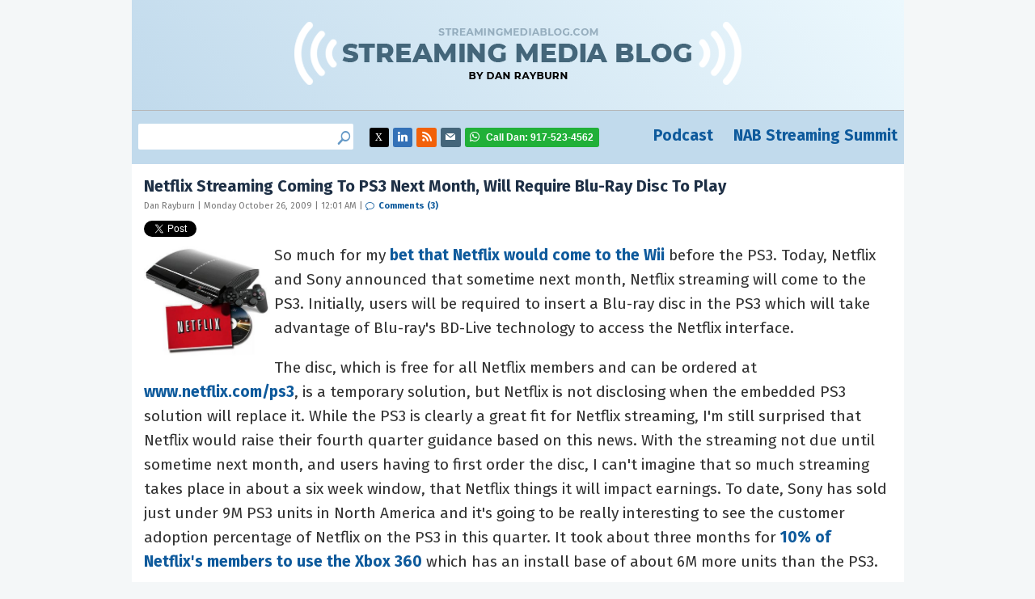

--- FILE ---
content_type: text/html; charset=UTF-8
request_url: https://www.streamingmediablog.com/2009/10/netflix-coming-to-ps3-next-month-will-require-bluray-disc-to-stream.html
body_size: 10283
content:
<!DOCTYPE html>
<html lang="en-US">
<head>
	<meta charset="UTF-8">
	<meta name="viewport" content="initial-scale=1.0,width=device-width,shrink-to-fit=no" />
	<meta http-equiv="X-UA-Compatible" content="IE=edge" />
	<link rel="profile" href="http://gmpg.org/xfn/11" />

	<link rel="apple-touch-icon" sizes="76x76" href="/apple-touch-icon.png">
	<link rel="icon" type="image/png" sizes="32x32" href="/favicon-32x32.png">
	<link rel="icon" type="image/png" sizes="16x16" href="/favicon-16x16.png">
	<link rel="manifest" href="/site.webmanifest">
	<link rel="mask-icon" href="/safari-pinned-tab.svg" color="#5bbad5">
	<meta name="msapplication-TileColor" content="#da532c">
	<meta name="theme-color" content="#ffffff">
	
	<!-- Google tag (Dan) -->
	<script async src="https://www.googletagmanager.com/gtag/js?id=G-RFH6367708"></script>
	<script>
	  window.dataLayer = window.dataLayer || [];
	  function gtag(){dataLayer.push(arguments);}
	  gtag('js', new Date());
	  gtag('config', 'G-RFH6367708');
	</script>

	<!-- Google Tag Manager (NAB) -->
	<script>(function(w,d,s,l,i){w[l]=w[l]||[];w[l].push({'gtm.start':
	new Date().getTime(),event:'gtm.js'});var f=d.getElementsByTagName(s)[0],
	j=d.createElement(s),dl=l!='dataLayer'?'&l='+l:'';j.async=true;j.src=
	'https://www.googletagmanager.com/gtm.js?id='+i+dl;f.parentNode.insertBefore(j,f);
	})(window,document,'script','dataLayer','GTM-MQKPWN');</script>
	<!-- End Google Tag Manager -->

    <meta name="twitter:site" content="@danrayburn"/>
    
	<title>Netflix Streaming Coming To PS3 Next Month, Will Require Blu-Ray Disc To Play &#8211; Dan Rayburn &#8211; StreamingMediaBlog.com</title>
<meta name='robots' content='max-image-preview:large' />
<link rel='dns-prefetch' href='//secure.gravatar.com' />
<link rel='dns-prefetch' href='//stats.wp.com' />
<link rel='dns-prefetch' href='//v0.wordpress.com' />
<link rel="alternate" type="application/rss+xml" title="Dan Rayburn - StreamingMediaBlog.com &raquo; Feed" href="https://www.streamingmediablog.com/feed" />
<link rel="alternate" type="application/rss+xml" title="Dan Rayburn - StreamingMediaBlog.com &raquo; Comments Feed" href="https://www.streamingmediablog.com/comments/feed" />
<link rel="alternate" type="application/rss+xml" title="Dan Rayburn - StreamingMediaBlog.com &raquo; Netflix Streaming Coming To PS3 Next Month, Will Require Blu-Ray Disc To Play Comments Feed" href="https://www.streamingmediablog.com/2009/10/netflix-coming-to-ps3-next-month-will-require-bluray-disc-to-stream.html/feed" />
<link rel="alternate" title="oEmbed (JSON)" type="application/json+oembed" href="https://www.streamingmediablog.com/wp-json/oembed/1.0/embed?url=https%3A%2F%2Fwww.streamingmediablog.com%2F2009%2F10%2Fnetflix-coming-to-ps3-next-month-will-require-bluray-disc-to-stream.html" />
<link rel="alternate" title="oEmbed (XML)" type="text/xml+oembed" href="https://www.streamingmediablog.com/wp-json/oembed/1.0/embed?url=https%3A%2F%2Fwww.streamingmediablog.com%2F2009%2F10%2Fnetflix-coming-to-ps3-next-month-will-require-bluray-disc-to-stream.html&#038;format=xml" />
<style id='wp-img-auto-sizes-contain-inline-css' type='text/css'>
img:is([sizes=auto i],[sizes^="auto," i]){contain-intrinsic-size:3000px 1500px}
/*# sourceURL=wp-img-auto-sizes-contain-inline-css */
</style>
<link rel='stylesheet' id='jetpack_related-posts-css' href='https://www.streamingmediablog.com/wp-content/plugins/jetpack/modules/related-posts/related-posts.css?ver=20240116' type='text/css' media='all' />
<style id='wp-emoji-styles-inline-css' type='text/css'>

	img.wp-smiley, img.emoji {
		display: inline !important;
		border: none !important;
		box-shadow: none !important;
		height: 1em !important;
		width: 1em !important;
		margin: 0 0.07em !important;
		vertical-align: -0.1em !important;
		background: none !important;
		padding: 0 !important;
	}
/*# sourceURL=wp-emoji-styles-inline-css */
</style>
<style id='wp-block-library-inline-css' type='text/css'>
:root{--wp-block-synced-color:#7a00df;--wp-block-synced-color--rgb:122,0,223;--wp-bound-block-color:var(--wp-block-synced-color);--wp-editor-canvas-background:#ddd;--wp-admin-theme-color:#007cba;--wp-admin-theme-color--rgb:0,124,186;--wp-admin-theme-color-darker-10:#006ba1;--wp-admin-theme-color-darker-10--rgb:0,107,160.5;--wp-admin-theme-color-darker-20:#005a87;--wp-admin-theme-color-darker-20--rgb:0,90,135;--wp-admin-border-width-focus:2px}@media (min-resolution:192dpi){:root{--wp-admin-border-width-focus:1.5px}}.wp-element-button{cursor:pointer}:root .has-very-light-gray-background-color{background-color:#eee}:root .has-very-dark-gray-background-color{background-color:#313131}:root .has-very-light-gray-color{color:#eee}:root .has-very-dark-gray-color{color:#313131}:root .has-vivid-green-cyan-to-vivid-cyan-blue-gradient-background{background:linear-gradient(135deg,#00d084,#0693e3)}:root .has-purple-crush-gradient-background{background:linear-gradient(135deg,#34e2e4,#4721fb 50%,#ab1dfe)}:root .has-hazy-dawn-gradient-background{background:linear-gradient(135deg,#faaca8,#dad0ec)}:root .has-subdued-olive-gradient-background{background:linear-gradient(135deg,#fafae1,#67a671)}:root .has-atomic-cream-gradient-background{background:linear-gradient(135deg,#fdd79a,#004a59)}:root .has-nightshade-gradient-background{background:linear-gradient(135deg,#330968,#31cdcf)}:root .has-midnight-gradient-background{background:linear-gradient(135deg,#020381,#2874fc)}:root{--wp--preset--font-size--normal:16px;--wp--preset--font-size--huge:42px}.has-regular-font-size{font-size:1em}.has-larger-font-size{font-size:2.625em}.has-normal-font-size{font-size:var(--wp--preset--font-size--normal)}.has-huge-font-size{font-size:var(--wp--preset--font-size--huge)}.has-text-align-center{text-align:center}.has-text-align-left{text-align:left}.has-text-align-right{text-align:right}.has-fit-text{white-space:nowrap!important}#end-resizable-editor-section{display:none}.aligncenter{clear:both}.items-justified-left{justify-content:flex-start}.items-justified-center{justify-content:center}.items-justified-right{justify-content:flex-end}.items-justified-space-between{justify-content:space-between}.screen-reader-text{border:0;clip-path:inset(50%);height:1px;margin:-1px;overflow:hidden;padding:0;position:absolute;width:1px;word-wrap:normal!important}.screen-reader-text:focus{background-color:#ddd;clip-path:none;color:#444;display:block;font-size:1em;height:auto;left:5px;line-height:normal;padding:15px 23px 14px;text-decoration:none;top:5px;width:auto;z-index:100000}html :where(.has-border-color){border-style:solid}html :where([style*=border-top-color]){border-top-style:solid}html :where([style*=border-right-color]){border-right-style:solid}html :where([style*=border-bottom-color]){border-bottom-style:solid}html :where([style*=border-left-color]){border-left-style:solid}html :where([style*=border-width]){border-style:solid}html :where([style*=border-top-width]){border-top-style:solid}html :where([style*=border-right-width]){border-right-style:solid}html :where([style*=border-bottom-width]){border-bottom-style:solid}html :where([style*=border-left-width]){border-left-style:solid}html :where(img[class*=wp-image-]){height:auto;max-width:100%}:where(figure){margin:0 0 1em}html :where(.is-position-sticky){--wp-admin--admin-bar--position-offset:var(--wp-admin--admin-bar--height,0px)}@media screen and (max-width:600px){html :where(.is-position-sticky){--wp-admin--admin-bar--position-offset:0px}}

/*# sourceURL=wp-block-library-inline-css */
</style><style id='global-styles-inline-css' type='text/css'>
:root{--wp--preset--aspect-ratio--square: 1;--wp--preset--aspect-ratio--4-3: 4/3;--wp--preset--aspect-ratio--3-4: 3/4;--wp--preset--aspect-ratio--3-2: 3/2;--wp--preset--aspect-ratio--2-3: 2/3;--wp--preset--aspect-ratio--16-9: 16/9;--wp--preset--aspect-ratio--9-16: 9/16;--wp--preset--color--black: #000000;--wp--preset--color--cyan-bluish-gray: #abb8c3;--wp--preset--color--white: #ffffff;--wp--preset--color--pale-pink: #f78da7;--wp--preset--color--vivid-red: #cf2e2e;--wp--preset--color--luminous-vivid-orange: #ff6900;--wp--preset--color--luminous-vivid-amber: #fcb900;--wp--preset--color--light-green-cyan: #7bdcb5;--wp--preset--color--vivid-green-cyan: #00d084;--wp--preset--color--pale-cyan-blue: #8ed1fc;--wp--preset--color--vivid-cyan-blue: #0693e3;--wp--preset--color--vivid-purple: #9b51e0;--wp--preset--gradient--vivid-cyan-blue-to-vivid-purple: linear-gradient(135deg,rgb(6,147,227) 0%,rgb(155,81,224) 100%);--wp--preset--gradient--light-green-cyan-to-vivid-green-cyan: linear-gradient(135deg,rgb(122,220,180) 0%,rgb(0,208,130) 100%);--wp--preset--gradient--luminous-vivid-amber-to-luminous-vivid-orange: linear-gradient(135deg,rgb(252,185,0) 0%,rgb(255,105,0) 100%);--wp--preset--gradient--luminous-vivid-orange-to-vivid-red: linear-gradient(135deg,rgb(255,105,0) 0%,rgb(207,46,46) 100%);--wp--preset--gradient--very-light-gray-to-cyan-bluish-gray: linear-gradient(135deg,rgb(238,238,238) 0%,rgb(169,184,195) 100%);--wp--preset--gradient--cool-to-warm-spectrum: linear-gradient(135deg,rgb(74,234,220) 0%,rgb(151,120,209) 20%,rgb(207,42,186) 40%,rgb(238,44,130) 60%,rgb(251,105,98) 80%,rgb(254,248,76) 100%);--wp--preset--gradient--blush-light-purple: linear-gradient(135deg,rgb(255,206,236) 0%,rgb(152,150,240) 100%);--wp--preset--gradient--blush-bordeaux: linear-gradient(135deg,rgb(254,205,165) 0%,rgb(254,45,45) 50%,rgb(107,0,62) 100%);--wp--preset--gradient--luminous-dusk: linear-gradient(135deg,rgb(255,203,112) 0%,rgb(199,81,192) 50%,rgb(65,88,208) 100%);--wp--preset--gradient--pale-ocean: linear-gradient(135deg,rgb(255,245,203) 0%,rgb(182,227,212) 50%,rgb(51,167,181) 100%);--wp--preset--gradient--electric-grass: linear-gradient(135deg,rgb(202,248,128) 0%,rgb(113,206,126) 100%);--wp--preset--gradient--midnight: linear-gradient(135deg,rgb(2,3,129) 0%,rgb(40,116,252) 100%);--wp--preset--font-size--small: 13px;--wp--preset--font-size--medium: 20px;--wp--preset--font-size--large: 36px;--wp--preset--font-size--x-large: 42px;--wp--preset--spacing--20: 0.44rem;--wp--preset--spacing--30: 0.67rem;--wp--preset--spacing--40: 1rem;--wp--preset--spacing--50: 1.5rem;--wp--preset--spacing--60: 2.25rem;--wp--preset--spacing--70: 3.38rem;--wp--preset--spacing--80: 5.06rem;--wp--preset--shadow--natural: 6px 6px 9px rgba(0, 0, 0, 0.2);--wp--preset--shadow--deep: 12px 12px 50px rgba(0, 0, 0, 0.4);--wp--preset--shadow--sharp: 6px 6px 0px rgba(0, 0, 0, 0.2);--wp--preset--shadow--outlined: 6px 6px 0px -3px rgb(255, 255, 255), 6px 6px rgb(0, 0, 0);--wp--preset--shadow--crisp: 6px 6px 0px rgb(0, 0, 0);}:where(.is-layout-flex){gap: 0.5em;}:where(.is-layout-grid){gap: 0.5em;}body .is-layout-flex{display: flex;}.is-layout-flex{flex-wrap: wrap;align-items: center;}.is-layout-flex > :is(*, div){margin: 0;}body .is-layout-grid{display: grid;}.is-layout-grid > :is(*, div){margin: 0;}:where(.wp-block-columns.is-layout-flex){gap: 2em;}:where(.wp-block-columns.is-layout-grid){gap: 2em;}:where(.wp-block-post-template.is-layout-flex){gap: 1.25em;}:where(.wp-block-post-template.is-layout-grid){gap: 1.25em;}.has-black-color{color: var(--wp--preset--color--black) !important;}.has-cyan-bluish-gray-color{color: var(--wp--preset--color--cyan-bluish-gray) !important;}.has-white-color{color: var(--wp--preset--color--white) !important;}.has-pale-pink-color{color: var(--wp--preset--color--pale-pink) !important;}.has-vivid-red-color{color: var(--wp--preset--color--vivid-red) !important;}.has-luminous-vivid-orange-color{color: var(--wp--preset--color--luminous-vivid-orange) !important;}.has-luminous-vivid-amber-color{color: var(--wp--preset--color--luminous-vivid-amber) !important;}.has-light-green-cyan-color{color: var(--wp--preset--color--light-green-cyan) !important;}.has-vivid-green-cyan-color{color: var(--wp--preset--color--vivid-green-cyan) !important;}.has-pale-cyan-blue-color{color: var(--wp--preset--color--pale-cyan-blue) !important;}.has-vivid-cyan-blue-color{color: var(--wp--preset--color--vivid-cyan-blue) !important;}.has-vivid-purple-color{color: var(--wp--preset--color--vivid-purple) !important;}.has-black-background-color{background-color: var(--wp--preset--color--black) !important;}.has-cyan-bluish-gray-background-color{background-color: var(--wp--preset--color--cyan-bluish-gray) !important;}.has-white-background-color{background-color: var(--wp--preset--color--white) !important;}.has-pale-pink-background-color{background-color: var(--wp--preset--color--pale-pink) !important;}.has-vivid-red-background-color{background-color: var(--wp--preset--color--vivid-red) !important;}.has-luminous-vivid-orange-background-color{background-color: var(--wp--preset--color--luminous-vivid-orange) !important;}.has-luminous-vivid-amber-background-color{background-color: var(--wp--preset--color--luminous-vivid-amber) !important;}.has-light-green-cyan-background-color{background-color: var(--wp--preset--color--light-green-cyan) !important;}.has-vivid-green-cyan-background-color{background-color: var(--wp--preset--color--vivid-green-cyan) !important;}.has-pale-cyan-blue-background-color{background-color: var(--wp--preset--color--pale-cyan-blue) !important;}.has-vivid-cyan-blue-background-color{background-color: var(--wp--preset--color--vivid-cyan-blue) !important;}.has-vivid-purple-background-color{background-color: var(--wp--preset--color--vivid-purple) !important;}.has-black-border-color{border-color: var(--wp--preset--color--black) !important;}.has-cyan-bluish-gray-border-color{border-color: var(--wp--preset--color--cyan-bluish-gray) !important;}.has-white-border-color{border-color: var(--wp--preset--color--white) !important;}.has-pale-pink-border-color{border-color: var(--wp--preset--color--pale-pink) !important;}.has-vivid-red-border-color{border-color: var(--wp--preset--color--vivid-red) !important;}.has-luminous-vivid-orange-border-color{border-color: var(--wp--preset--color--luminous-vivid-orange) !important;}.has-luminous-vivid-amber-border-color{border-color: var(--wp--preset--color--luminous-vivid-amber) !important;}.has-light-green-cyan-border-color{border-color: var(--wp--preset--color--light-green-cyan) !important;}.has-vivid-green-cyan-border-color{border-color: var(--wp--preset--color--vivid-green-cyan) !important;}.has-pale-cyan-blue-border-color{border-color: var(--wp--preset--color--pale-cyan-blue) !important;}.has-vivid-cyan-blue-border-color{border-color: var(--wp--preset--color--vivid-cyan-blue) !important;}.has-vivid-purple-border-color{border-color: var(--wp--preset--color--vivid-purple) !important;}.has-vivid-cyan-blue-to-vivid-purple-gradient-background{background: var(--wp--preset--gradient--vivid-cyan-blue-to-vivid-purple) !important;}.has-light-green-cyan-to-vivid-green-cyan-gradient-background{background: var(--wp--preset--gradient--light-green-cyan-to-vivid-green-cyan) !important;}.has-luminous-vivid-amber-to-luminous-vivid-orange-gradient-background{background: var(--wp--preset--gradient--luminous-vivid-amber-to-luminous-vivid-orange) !important;}.has-luminous-vivid-orange-to-vivid-red-gradient-background{background: var(--wp--preset--gradient--luminous-vivid-orange-to-vivid-red) !important;}.has-very-light-gray-to-cyan-bluish-gray-gradient-background{background: var(--wp--preset--gradient--very-light-gray-to-cyan-bluish-gray) !important;}.has-cool-to-warm-spectrum-gradient-background{background: var(--wp--preset--gradient--cool-to-warm-spectrum) !important;}.has-blush-light-purple-gradient-background{background: var(--wp--preset--gradient--blush-light-purple) !important;}.has-blush-bordeaux-gradient-background{background: var(--wp--preset--gradient--blush-bordeaux) !important;}.has-luminous-dusk-gradient-background{background: var(--wp--preset--gradient--luminous-dusk) !important;}.has-pale-ocean-gradient-background{background: var(--wp--preset--gradient--pale-ocean) !important;}.has-electric-grass-gradient-background{background: var(--wp--preset--gradient--electric-grass) !important;}.has-midnight-gradient-background{background: var(--wp--preset--gradient--midnight) !important;}.has-small-font-size{font-size: var(--wp--preset--font-size--small) !important;}.has-medium-font-size{font-size: var(--wp--preset--font-size--medium) !important;}.has-large-font-size{font-size: var(--wp--preset--font-size--large) !important;}.has-x-large-font-size{font-size: var(--wp--preset--font-size--x-large) !important;}
/*# sourceURL=global-styles-inline-css */
</style>

<style id='classic-theme-styles-inline-css' type='text/css'>
/*! This file is auto-generated */
.wp-block-button__link{color:#fff;background-color:#32373c;border-radius:9999px;box-shadow:none;text-decoration:none;padding:calc(.667em + 2px) calc(1.333em + 2px);font-size:1.125em}.wp-block-file__button{background:#32373c;color:#fff;text-decoration:none}
/*# sourceURL=/wp-includes/css/classic-themes.min.css */
</style>
<link rel='stylesheet' id='smblog-style-css' href='https://www.streamingmediablog.com/wp-content/themes/smblog/style.css?1&#038;ver=1694443945' type='text/css' media='all' />
<link rel='stylesheet' id='sharedaddy-css' href='https://www.streamingmediablog.com/wp-content/plugins/jetpack/modules/sharedaddy/sharing.css?ver=15.4' type='text/css' media='all' />
<link rel='stylesheet' id='social-logos-css' href='https://www.streamingmediablog.com/wp-content/plugins/jetpack/_inc/social-logos/social-logos.min.css?ver=15.4' type='text/css' media='all' />
<script type="text/javascript" id="jetpack_related-posts-js-extra">
/* <![CDATA[ */
var related_posts_js_options = {"post_heading":"h4"};
//# sourceURL=jetpack_related-posts-js-extra
/* ]]> */
</script>
<script type="text/javascript" src="https://www.streamingmediablog.com/wp-content/plugins/jetpack/_inc/build/related-posts/related-posts.min.js?ver=20240116" id="jetpack_related-posts-js"></script>
<script type="text/javascript" src="https://www.streamingmediablog.com/wp-includes/js/jquery/jquery.min.js?ver=3.7.1" id="jquery-core-js"></script>
<script type="text/javascript" src="https://www.streamingmediablog.com/wp-includes/js/jquery/jquery-migrate.min.js?ver=3.4.1" id="jquery-migrate-js"></script>
<script type="text/javascript" src="https://www.streamingmediablog.com/wp-content/themes/smblog/picturefill.min.js?ver=3.0.2" id="picturefill-js" async></script>
<link rel="https://api.w.org/" href="https://www.streamingmediablog.com/wp-json/" /><link rel="alternate" title="JSON" type="application/json" href="https://www.streamingmediablog.com/wp-json/wp/v2/posts/662" /><link rel="EditURI" type="application/rsd+xml" title="RSD" href="https://www.streamingmediablog.com/xmlrpc.php?rsd" />
<link rel="canonical" href="https://www.streamingmediablog.com/2009/10/netflix-coming-to-ps3-next-month-will-require-bluray-disc-to-stream.html" />
<link rel='shortlink' href='https://wp.me/p4oCGC-aG' />
	<style>img#wpstats{display:none}</style>
			<script>document.createElement("picture");</script>
		<link rel="shortcut icon" href="https://www.streamingmediablog.com/wp-content/themes/smblog/favicon.ico?a=1" type="image/x-icon" />
	
<!-- Jetpack Open Graph Tags -->
<meta property="og:type" content="article" />
<meta property="og:title" content="Netflix Streaming Coming To PS3 Next Month, Will Require Blu-Ray Disc To Play" />
<meta property="og:url" content="https://www.streamingmediablog.com/2009/10/netflix-coming-to-ps3-next-month-will-require-bluray-disc-to-stream.html" />
<meta property="og:description" content="So much for my bet that Netflix would come to the Wii before the PS3. Today, Netflix and Sony announced that sometime next month, Netflix streaming will come to the PS3. Initially, users will be re…" />
<meta property="article:published_time" content="2009-10-26T04:01:00+00:00" />
<meta property="article:modified_time" content="2009-10-26T04:01:00+00:00" />
<meta property="og:site_name" content="Dan Rayburn - StreamingMediaBlog.com" />
<meta property="og:image" content="https://www.streamingmediablog.com/wp-content/uploads/2021/12/cropped-profile-pic-reversed.jpg" />
<meta property="og:image:width" content="512" />
<meta property="og:image:height" content="512" />
<meta property="og:image:alt" content="" />
<meta property="og:locale" content="en_US" />
<meta name="twitter:text:title" content="Netflix Streaming Coming To PS3 Next Month, Will Require Blu-Ray Disc To Play" />
<meta name="twitter:image" content="https://www.streamingmediablog.com/wp-content/uploads/2021/12/cropped-profile-pic-reversed-270x270.jpg" />
<meta name="twitter:card" content="summary" />

<!-- End Jetpack Open Graph Tags -->
<link rel="icon" href="https://www.streamingmediablog.com/wp-content/uploads/2021/12/cropped-profile-pic-reversed-32x32.jpg" sizes="32x32" />
<link rel="icon" href="https://www.streamingmediablog.com/wp-content/uploads/2021/12/cropped-profile-pic-reversed-192x192.jpg" sizes="192x192" />
<link rel="apple-touch-icon" href="https://www.streamingmediablog.com/wp-content/uploads/2021/12/cropped-profile-pic-reversed-180x180.jpg" />
<meta name="msapplication-TileImage" content="https://www.streamingmediablog.com/wp-content/uploads/2021/12/cropped-profile-pic-reversed-270x270.jpg" />
	<script async='async' src='https://www.googletagservices.com/tag/js/gpt.js'></script>
<script>
  var googletag = googletag || {};
  googletag.cmd = googletag.cmd || [];
</script>

<script>
  googletag.cmd.push(function() {
    var mapping = googletag.sizeMapping().addSize([0,0],[300,50]).addSize([768,0],[728,90]).build();
    googletag.defineSlot('/51876889/businessofvideoblog-banner', [468, 60], 'div-gpt-ad-1513892161070-0').addService(googletag.pubads());
    googletag.defineSlot('/51876889/businessofvideoblog-boxes', [[300, 150], [300, 200], [300, 100], [300, 250]], 'div-gpt-ad-1513892161070-1').addService(googletag.pubads());
    googletag.defineSlot('/51876889/businessofvideoblog-leaderboard', [[728, 90],[300,50]], 'div-gpt-ad-1513892161070-2').addService(googletag.pubads()).defineSizeMapping(mapping);
    googletag.defineSlot('/51876889/businessofvideoblog-rectangle_1', [300, 100], 'div-gpt-ad-1513892161070-3').addService(googletag.pubads());
    googletag.defineSlot('/51876889/businessofvideoblog-rectangle_10', [300, 100], 'div-gpt-ad-1513892161070-4').addService(googletag.pubads());
    googletag.defineSlot('/51876889/businessofvideoblog-rectangle_11', [300, 100], 'div-gpt-ad-1513892161070-5').addService(googletag.pubads());
    googletag.defineSlot('/51876889/businessofvideoblog-rectangle_12', [300, 100], 'div-gpt-ad-1513892161070-6').addService(googletag.pubads());
    googletag.defineSlot('/51876889/businessofvideoblog-rectangle_13', [300, 100], 'div-gpt-ad-1513892161070-7').addService(googletag.pubads());
    googletag.defineSlot('/51876889/businessofvideoblog-rectangle_14', [300, 100], 'div-gpt-ad-1513892161070-8').addService(googletag.pubads());
    googletag.defineSlot('/51876889/businessofvideoblog-rectangle_15', [300, 100], 'div-gpt-ad-1513892161070-9').addService(googletag.pubads());
    googletag.defineSlot('/51876889/businessofvideoblog-rectangle_16', [300, 100], 'div-gpt-ad-1513892161070-10').addService(googletag.pubads());
    googletag.defineSlot('/51876889/businessofvideoblog-rectangle_17', [300, 100], 'div-gpt-ad-1513892161070-11').addService(googletag.pubads());
    googletag.defineSlot('/51876889/businessofvideoblog-rectangle_18', [300, 100], 'div-gpt-ad-1513892161070-12').addService(googletag.pubads());
    googletag.defineSlot('/51876889/businessofvideoblog-rectangle_19', [300, 100], 'div-gpt-ad-1513892161070-13').addService(googletag.pubads());
    googletag.defineSlot('/51876889/businessofvideoblog-rectangle_2', [300, 100], 'div-gpt-ad-1513892161070-14').addService(googletag.pubads());
    googletag.defineSlot('/51876889/businessofvideoblog-rectangle_20', [300, 100], 'div-gpt-ad-1513892161070-15').addService(googletag.pubads());
    googletag.defineSlot('/51876889/businessofvideoblog-rectangle_21', [300, 100], 'div-gpt-ad-1513892161070-16').addService(googletag.pubads());
    googletag.defineSlot('/51876889/businessofvideoblog-rectangle_22', [300, 100], 'div-gpt-ad-1513892161070-17').addService(googletag.pubads());
    googletag.defineSlot('/51876889/businessofvideoblog-rectangle_23', [300, 100], 'div-gpt-ad-1513892161070-18').addService(googletag.pubads());
    googletag.defineSlot('/51876889/businessofvideoblog-rectangle_24', [300, 100], 'div-gpt-ad-1513892161070-19').addService(googletag.pubads());
    googletag.defineSlot('/51876889/businessofvideoblog-rectangle_25', [300, 100], 'div-gpt-ad-1513892161070-20').addService(googletag.pubads());
    googletag.defineSlot('/51876889/businessofvideoblog-rectangle_3', [300, 100], 'div-gpt-ad-1513892161070-21').addService(googletag.pubads());
    googletag.defineSlot('/51876889/businessofvideoblog-rectangle_4', [300, 100], 'div-gpt-ad-1513892161070-22').addService(googletag.pubads());
    googletag.defineSlot('/51876889/businessofvideoblog-rectangle_5', [300, 100], 'div-gpt-ad-1513892161070-23').addService(googletag.pubads());
    googletag.defineSlot('/51876889/businessofvideoblog-rectangle_6', [300, 100], 'div-gpt-ad-1513892161070-24').addService(googletag.pubads());
    googletag.defineSlot('/51876889/businessofvideoblog-rectangle_7', [300, 100], 'div-gpt-ad-1513892161070-25').addService(googletag.pubads());
    googletag.defineSlot('/51876889/businessofvideoblog-rectangle_8', [300, 100], 'div-gpt-ad-1513892161070-26').addService(googletag.pubads());
    googletag.defineSlot('/51876889/businessofvideoblog-rectangle_9', [300, 100], 'div-gpt-ad-1513892161070-27').addService(googletag.pubads());
    googletag.pubads().enableSingleRequest();
    googletag.pubads().collapseEmptyDivs();
    googletag.enableServices();
  });
</script>	<script>
	var _prum = [['id', '51ab82aeabe53d0d3a000000'],
				 ['mark', 'firstbyte', (new Date()).getTime()]];
	(function() {
		var s = document.getElementsByTagName('script')[0]
		  , p = document.createElement('script');
		p.async = 'async';
		p.src = '//rum-static.pingdom.net/prum.min.js';
		s.parentNode.insertBefore(p, s);
	})();
	</script>
	<link href="https://fonts.googleapis.com/css?family=Fira+Sans:400,400i,700,700i&display=swap" rel="stylesheet">
</head>
<body class="wp-singular post-template-default single single-post postid-662 single-format-standard wp-theme-smblog">

<!-- Google Tag Manager (NAB) -->
<noscript><iframe src="https://www.googletagmanager.com/ns.html?id=GTM-MQKPWN"
height="0" width="0" style="display:none;visibility:hidden"></iframe></noscript>
<!-- End Google Tag Manager -->
	
<div id="fullwrap">
<header>
	<div id="header" class="container headercontainer">
		<a href="https://www.streamingmediablog.com" id="logo"><img src="https://www.streamingmediablog.com/wp-content/themes/smblog/images/streamingmediablog.png" width="555" height="95" alt="StreamingMediaBlog.com - The business behind the technology of online video." /></a>
	</div>
</header>

<nav id="navigation" class="container">

		<div id="header-sidebar"> 	<div class="widget-content"><ul><form role="search" method="get" id="searchform" class="searchform" action="https://www.streamingmediablog.com/">
				<div>
					<label class="screen-reader-text" for="s">Search for:</label>
					<input type="text" value="" name="s" id="s" />
					<input type="submit" id="searchsubmit" value="Search" />
				</div>
			</form></ul></div><div class="widget_text widget-content"><ul><div class="textwidget custom-html-widget"><li class='social-twitter'><a href='https://www.x.com/danrayburn' target='_blank'><span class="sr-only">Twitter: @danrayburn</span></a></li>
<li class='social-linkedin'><a href='https://www.linkedin.com/in/danrayburn' target='_blank'><span class="sr-only">LinkedIn: danrayburn</span></a></li>
<li class='social-rss'><a href='https://www.streamingmediablog.com/rss' target='_blank'></a></li>
<li class='social-email'><a href='mailto:dan@danrayburn.com'><span class="sr-only">dan@danrayburn.com</span></a></li>
<li class='social-phone'><a><span>Call Dan: </span>917-523-4562</a></li></div></ul></div>		</div>
	
	<div id="header-navigation">
		<div>
			<div class="menu-primary-container"><ul id="menu-primary" class="menu"><li id="menu-item-9939" class="menu-item menu-item-type-custom menu-item-object-custom menu-item-9939"><a target="_blank" href="https://www.danrayburnpodcast.com/" title="Dan Rayburn Podcast">Podcast</a></li>
<li id="menu-item-9940" class="menu-item menu-item-type-custom menu-item-object-custom menu-item-9940"><a target="_blank" href="https://nabstreamingsummit.com">NAB Streaming Summit</a></li>
</ul></div>		</div>
	</div>
</nav>

<div class="container">
	<div id="body" class="clearfix">	<div id="main">
	<div id="main-a">
		
		
		

				

		<div class="post single">
						<h1 class="title">Netflix Streaming Coming To PS3 Next Month, Will Require Blu-Ray Disc To Play</h1>
						<div class="postmeta">
				Dan Rayburn | Monday October 26, 2009 | 12:01 AM | <a class="comlink" href="https://www.streamingmediablog.com/2009/10/netflix-coming-to-ps3-next-month-will-require-bluray-disc-to-stream.html#comments"><span class="dsq-postid" data-dsqidentifier="662 http://blog.streamingmedia.com/2009/10/netflix-coming-to-ps3-next-month-will-require-bluray-disc-to-stream.html">Comments (3)</span></a>
			</div>
			<div class="postshare">
				<div class="sharedaddy sd-sharing-enabled"><div class="robots-nocontent sd-block sd-social sd-social-official sd-sharing"><div class="sd-content"><ul><li class="share-twitter"><a href="https://twitter.com/share" class="twitter-share-button" data-url="https://www.streamingmediablog.com/2009/10/netflix-coming-to-ps3-next-month-will-require-bluray-disc-to-stream.html" data-text="Netflix Streaming Coming To PS3 Next Month, Will Require Blu-Ray Disc To Play"  >Tweet</a></li><li class="share-linkedin"><div class="linkedin_button"><script type="in/share" data-url="https://www.streamingmediablog.com/2009/10/netflix-coming-to-ps3-next-month-will-require-bluray-disc-to-stream.html" data-counter="right"></script></div></li><li class="share-end"></li></ul></div></div></div>			</div>
			<div class="content clearfix notop nobot">
				<p><a href="https://www.streamingmediablog.com/wp-content/uploads/2012/07/6a00d834518e1c69e20120a676962b970c-320wi.jpg" style="float: left;"><img decoding="async" alt="Netflix-logo-with-playstation-3-console" class="asset asset-image at-xid-6a00d834518e1c69e20120a676962b970c " src="https://www.streamingmediablog.com/wp-content/uploads/2012/07/6a00d834518e1c69e20120a676962b970c-320wi.jpg" style="margin: 0px 5px 1px 0px; width: 156px; height: 142px;" /></a> So much for my <a href="https://www.streamingmediablog.com/the_business_of_online_vi/2009/10/netflix-streaming-coming-to-a-new-device-im-betting-its-the-wii.html" target="_blank">bet that Netflix would come to the Wii</a> before the PS3. Today, Netflix and Sony announced that sometime next month, Netflix streaming will come to the PS3. Initially, users will be required to insert a Blu-ray disc in the PS3 which will take advantage of Blu-ray&#39;s BD-Live technology to access the Netflix interface. </p>
<p>The disc, which is free for all Netflix members and can be ordered at <a href="http://www.netflix.com/ps3" target="_blank">www.netflix.com/ps3</a>, is a temporary solution, but Netflix is not disclosing when the embedded PS3 solution will replace it. While the PS3 is clearly a great fit for Netflix streaming, I&#39;m still surprised that Netflix would raise their fourth quarter guidance based on this news. With the streaming not due until sometime next month, and users having to first order the disc, I can&#39;t imagine that so much streaming takes place in about a six week window, that Netflix things it will impact earnings. To date, Sony has sold just under 9M PS3 units in North America and it&#39;s going to be really interesting to see the customer adoption percentage of Netflix on the PS3 in this quarter. It took about three months for <a href="https://www.streamingmediablog.com/the_business_of_online_vi/2009/02/netflix-streams-15-billion-minutes-worth-of-movies-to-microsofts-xbox-360.html" target="_blank">10% of Netflix&#39;s members to use the Xbox 360</a> which has an install base of about 6M more units than the PS3.</p>
<p>The PS3 joins many other Netflix streaming compatible devices including the Roku, Xbox 360, TiVo, Internet TVs from Vizio, LG Electronics, Sony and Blu-ray disc players from Samsung and Best Buy’s Insignia brand. Pretty soon it&#39;s going to be easier to make a list of the devices Netflix <em>isn&#39;t</em> on.</p>
<div class="sharedaddy sd-sharing-enabled"><div class="robots-nocontent sd-block sd-social sd-social-official sd-sharing"><div class="sd-content"><ul><li class="share-twitter"><a href="https://twitter.com/share" class="twitter-share-button" data-url="https://www.streamingmediablog.com/2009/10/netflix-coming-to-ps3-next-month-will-require-bluray-disc-to-stream.html" data-text="Netflix Streaming Coming To PS3 Next Month, Will Require Blu-Ray Disc To Play"  >Tweet</a></li><li class="share-linkedin"><div class="linkedin_button"><script type="in/share" data-url="https://www.streamingmediablog.com/2009/10/netflix-coming-to-ps3-next-month-will-require-bluray-disc-to-stream.html" data-counter="right"></script></div></li><li class="share-end"></li></ul></div></div></div>
<div id='jp-relatedposts' class='jp-relatedposts' >
	<h3 class="jp-relatedposts-headline"><em>Related</em></h3>
</div>			</div>
			<div class="postmeta2">
				Filed in <a href="https://www.streamingmediablog.com/category/uncategorized" rel="category tag">Uncategorized</a> | <a href="https://www.streamingmediablog.com/2009/10/netflix-coming-to-ps3-next-month-will-require-bluray-disc-to-stream.html">Permalink</a> | <a href="https://www.streamingmediablog.com/2009/10/netflix-coming-to-ps3-next-month-will-require-bluray-disc-to-stream.html#comments"><span class="dsq-postid" data-dsqidentifier="662 http://blog.streamingmedia.com/2009/10/netflix-coming-to-ps3-next-month-will-require-bluray-disc-to-stream.html">Comments (3)</span></a>
			</div>
		</div>
				

				
				<div class="navigation clearfix">
			<div class="navleft"><a href="https://www.streamingmediablog.com/2009/10/netflix-streaming-coming-to-a-new-device-im-betting-its-the-wii.html" rel="prev">&laquo; Netflix Streaming Coming To A New Device, I&#8217;m Betting It&#8217;s The Wii</a></div><div class="navright"><a href="https://www.streamingmediablog.com/2009/10/join-me-this-thursday-for-a-frost-sullivan-webinar-on-the-cdn-market.html" rel="next">Join Me This Thursday For A Frost &#038; Sullivan Webinar On The CDN Market &raquo;</a></div>		</div>
				<div class="commentsection" id="comments">
					</div>
							</div>
	</div>
	</div>
	<div id="footer">
		<p>Streaming Media Blog, © 2007 - 2026 by Dan Rayburn</p>
	</div>
</div>
</div>
<script type="speculationrules">
{"prefetch":[{"source":"document","where":{"and":[{"href_matches":"/*"},{"not":{"href_matches":["/wp-*.php","/wp-admin/*","/wp-content/uploads/*","/wp-content/*","/wp-content/plugins/*","/wp-content/themes/smblog/*","/*\\?(.+)"]}},{"not":{"selector_matches":"a[rel~=\"nofollow\"]"}},{"not":{"selector_matches":".no-prefetch, .no-prefetch a"}}]},"eagerness":"conservative"}]}
</script>
			<script>!function(d,s,id){var js,fjs=d.getElementsByTagName(s)[0],p=/^http:/.test(d.location)?'http':'https';if(!d.getElementById(id)){js=d.createElement(s);js.id=id;js.src=p+'://platform.twitter.com/widgets.js';fjs.parentNode.insertBefore(js,fjs);}}(document, 'script', 'twitter-wjs');</script>
						<script type="text/javascript">
				( function () {
					var currentScript = document.currentScript;

					// Helper function to load an external script.
					function loadScript( url, cb ) {
						var script = document.createElement( 'script' );
						var prev = currentScript || document.getElementsByTagName( 'script' )[ 0 ];
						script.setAttribute( 'async', true );
						script.setAttribute( 'src', url );
						prev.parentNode.insertBefore( script, prev );
						script.addEventListener( 'load', cb );
					}

					function init() {
						loadScript( 'https://platform.linkedin.com/in.js?async=true', function () {
							if ( typeof IN !== 'undefined' ) {
								IN.init();
							}
						} );
					}

					if ( document.readyState === 'loading' ) {
						document.addEventListener( 'DOMContentLoaded', init );
					} else {
						init();
					}

					document.body.addEventListener( 'is.post-load', function() {
						if ( typeof IN !== 'undefined' ) {
							IN.parse();
						}
					} );
				} )();
			</script>
			<script type="text/javascript" src="https://www.streamingmediablog.com/wp-content/themes/smblog/jquery.fitvids.min.js?ver=1.10" id="fitvids-js"></script>
<script type="text/javascript" src="https://www.streamingmediablog.com/wp-content/themes/smblog/jscript.js?ver=1694195078" id="smblog-jscript-js"></script>
<script type="text/javascript" id="jetpack-stats-js-before">
/* <![CDATA[ */
_stq = window._stq || [];
_stq.push([ "view", {"v":"ext","blog":"64973930","post":"662","tz":"-5","srv":"www.streamingmediablog.com","j":"1:15.4"} ]);
_stq.push([ "clickTrackerInit", "64973930", "662" ]);
//# sourceURL=jetpack-stats-js-before
/* ]]> */
</script>
<script type="text/javascript" src="https://stats.wp.com/e-202603.js" id="jetpack-stats-js" defer="defer" data-wp-strategy="defer"></script>
<script type="text/javascript" id="sharing-js-js-extra">
/* <![CDATA[ */
var sharing_js_options = {"lang":"en","counts":"","is_stats_active":"1"};
//# sourceURL=sharing-js-js-extra
/* ]]> */
</script>
<script type="text/javascript" src="https://www.streamingmediablog.com/wp-content/plugins/jetpack/_inc/build/sharedaddy/sharing.min.js?ver=15.4" id="sharing-js-js"></script>
<script id="wp-emoji-settings" type="application/json">
{"baseUrl":"https://s.w.org/images/core/emoji/17.0.2/72x72/","ext":".png","svgUrl":"https://s.w.org/images/core/emoji/17.0.2/svg/","svgExt":".svg","source":{"concatemoji":"https://www.streamingmediablog.com/wp-includes/js/wp-emoji-release.min.js?ver=6.9"}}
</script>
<script type="module">
/* <![CDATA[ */
/*! This file is auto-generated */
const a=JSON.parse(document.getElementById("wp-emoji-settings").textContent),o=(window._wpemojiSettings=a,"wpEmojiSettingsSupports"),s=["flag","emoji"];function i(e){try{var t={supportTests:e,timestamp:(new Date).valueOf()};sessionStorage.setItem(o,JSON.stringify(t))}catch(e){}}function c(e,t,n){e.clearRect(0,0,e.canvas.width,e.canvas.height),e.fillText(t,0,0);t=new Uint32Array(e.getImageData(0,0,e.canvas.width,e.canvas.height).data);e.clearRect(0,0,e.canvas.width,e.canvas.height),e.fillText(n,0,0);const a=new Uint32Array(e.getImageData(0,0,e.canvas.width,e.canvas.height).data);return t.every((e,t)=>e===a[t])}function p(e,t){e.clearRect(0,0,e.canvas.width,e.canvas.height),e.fillText(t,0,0);var n=e.getImageData(16,16,1,1);for(let e=0;e<n.data.length;e++)if(0!==n.data[e])return!1;return!0}function u(e,t,n,a){switch(t){case"flag":return n(e,"\ud83c\udff3\ufe0f\u200d\u26a7\ufe0f","\ud83c\udff3\ufe0f\u200b\u26a7\ufe0f")?!1:!n(e,"\ud83c\udde8\ud83c\uddf6","\ud83c\udde8\u200b\ud83c\uddf6")&&!n(e,"\ud83c\udff4\udb40\udc67\udb40\udc62\udb40\udc65\udb40\udc6e\udb40\udc67\udb40\udc7f","\ud83c\udff4\u200b\udb40\udc67\u200b\udb40\udc62\u200b\udb40\udc65\u200b\udb40\udc6e\u200b\udb40\udc67\u200b\udb40\udc7f");case"emoji":return!a(e,"\ud83e\u1fac8")}return!1}function f(e,t,n,a){let r;const o=(r="undefined"!=typeof WorkerGlobalScope&&self instanceof WorkerGlobalScope?new OffscreenCanvas(300,150):document.createElement("canvas")).getContext("2d",{willReadFrequently:!0}),s=(o.textBaseline="top",o.font="600 32px Arial",{});return e.forEach(e=>{s[e]=t(o,e,n,a)}),s}function r(e){var t=document.createElement("script");t.src=e,t.defer=!0,document.head.appendChild(t)}a.supports={everything:!0,everythingExceptFlag:!0},new Promise(t=>{let n=function(){try{var e=JSON.parse(sessionStorage.getItem(o));if("object"==typeof e&&"number"==typeof e.timestamp&&(new Date).valueOf()<e.timestamp+604800&&"object"==typeof e.supportTests)return e.supportTests}catch(e){}return null}();if(!n){if("undefined"!=typeof Worker&&"undefined"!=typeof OffscreenCanvas&&"undefined"!=typeof URL&&URL.createObjectURL&&"undefined"!=typeof Blob)try{var e="postMessage("+f.toString()+"("+[JSON.stringify(s),u.toString(),c.toString(),p.toString()].join(",")+"));",a=new Blob([e],{type:"text/javascript"});const r=new Worker(URL.createObjectURL(a),{name:"wpTestEmojiSupports"});return void(r.onmessage=e=>{i(n=e.data),r.terminate(),t(n)})}catch(e){}i(n=f(s,u,c,p))}t(n)}).then(e=>{for(const n in e)a.supports[n]=e[n],a.supports.everything=a.supports.everything&&a.supports[n],"flag"!==n&&(a.supports.everythingExceptFlag=a.supports.everythingExceptFlag&&a.supports[n]);var t;a.supports.everythingExceptFlag=a.supports.everythingExceptFlag&&!a.supports.flag,a.supports.everything||((t=a.source||{}).concatemoji?r(t.concatemoji):t.wpemoji&&t.twemoji&&(r(t.twemoji),r(t.wpemoji)))});
//# sourceURL=https://www.streamingmediablog.com/wp-includes/js/wp-emoji-loader.min.js
/* ]]> */
</script>
</body>
</html>

--- FILE ---
content_type: text/html;charset=UTF-8
request_url: https://pixel-sync.sitescout.com/dmp/asyncPixelSync?cookieQ=1
body_size: 875
content:

<html>
<body style="margin: 0;">
<script type="text/javascript">
    function __load_async() {
        for (var a =["https://dpm.demdex.net/ibs:dpid=82530&dpuuid=b0602f36-4fb9-4503-a771-9f85845fcee1-696860b0-5553&gdpr=0&gdpr_consent=","https://pixel.tapad.com/idsync/ex/receive?partner_id=2499&partner_device_id=b0602f36-4fb9-4503-a771-9f85845fcee1-696860b0-5553","https://loadm.exelator.com/load/?p=204&g=700&j=0&buid=b0602f36-4fb9-4503-a771-9f85845fcee1-696860b0-5553&gdpr=0&gdpr_consent=","https://idsync.rlcdn.com/384136.gif?partner_uid=b0602f36-4fb9-4503-a771-9f85845fcee1-696860b0-5553&gdpr=0&gdpr_consent=","https://sync.crwdcntrl.net/qmap?c=1389&tp=STSC&tpid=b0602f36-4fb9-4503-a771-9f85845fcee1-696860b0-5553&gdpr=0&gdpr_consent="], b = 0; b < a.length; b++) {
            var c = document.createElement("img");
            c.height = 1, c.width = 1, c.style.display = "none", c.src = a[b], document.body.appendChild(c)
        }
    }
    "complete" === document.readyState ? __load_async() : window.attachEvent ? window.attachEvent("onload", __load_async) : window.addEventListener && window.addEventListener("load", __load_async, !1);
</script>
</body>
</html>


--- FILE ---
content_type: text/css
request_url: https://tags.srv.stackadapt.com/sa.css
body_size: -11
content:
:root {
    --sa-uid: '0-7f97ec39-3ec3-548d-5573-7e553ee8579f';
}

--- FILE ---
content_type: text/javascript
request_url: https://polo.feathr.co/v1/analytics/match/script.js?a_id=5774270f8e80270919a69bda&pk=feathr
body_size: -597
content:
(function (w) {
    
        
    if (typeof w.feathr === 'function') {
        w.feathr('integrate', 'ttd', '696860b110d2bb00024139fb');
    }
        
        
    if (typeof w.feathr === 'function') {
        w.feathr('match', '696860b110d2bb00024139fb');
    }
        
    
}(window));